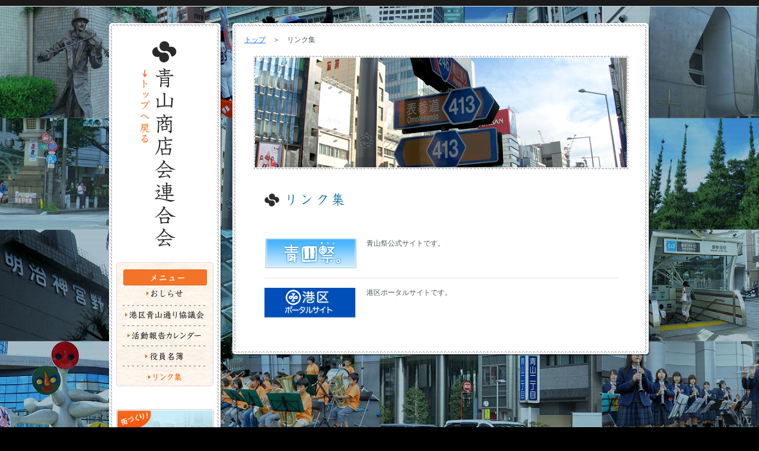

--- FILE ---
content_type: text/html
request_url: http://aoyama-town.jp/link/index.html
body_size: 3866
content:
<!DOCTYPE html PUBLIC "-//W3C//DTD XHTML 1.0 Transitional//EN"
 "http://www.w3.org/TR/xhtml1/DTD/xhtml1-transitional.dtd">  
<html lang="ja"><!-- InstanceBegin template="/Templates/base.dwt" codeOutsideHTMLIsLocked="false" -->
<head>
<meta http-equiv="Content-Type" content="text/html; charset=utf-8" />
<meta name="keywords" content="" />
<meta name="description" content="" />
<!-- InstanceBeginEditable name="title" -->
<title>リンク集｜青山商店会連合会</title>
<!-- InstanceEndEditable -->
<script src="../parts/js/rollover.js" type="text/javascript"></script>
<script src="../parts/js/jquery.js" type="text/javascript"></script>
<script src="../parts/js/jquery.mousewheel.js" type="text/javascript"></script>
<script src="../parts/js/jquery.em.js" type="text/javascript"></script>
<script src="../parts/js/jscrollpane.js" type="text/javascript"></script>
<script src="../parts/js/common.js" type="text/javascript"></script>
<link rel="stylesheet" type="text/css" href="../parts/css/common.css" />
<link rel="stylesheet" type="text/css" href="../parts/css/jscrollpane.css" />
<!--[if IE 6]>
	<script src="../parts/js/DD_belatedPNG.js"></script>
	<script>
		DD_belatedPNG.fix('img, .png_bg');
	</script>
<![endif]-->
<!-- InstanceBeginEditable name="head" -->
<!-- InstanceEndEditable -->
<!-- InstanceParam name="bodyId" type="text" value="link" -->
<!-- InstanceParam name="bodyClass" type="text" value="" -->
</head>
<body id="link" class="">
<div class="wrap">
<div id="container">
<div id="content">
<div id="side" class="png_bg">
<p class="logo png_bg">青山商店会連合会</p>
<p class="btTop"><a href="../index.html"><img src="../parts/img/common/bt_top_normal.gif" width="20" height="126" alt="TOPに戻る" /></a></p>
<div class="detail png_bg"><!-- #BeginLibraryItem "/Library/globalmenu.lbi" --><div id="globalMenu">
<h3>メニュー</h3>
<ul>
<li class="item1"><a href="../info/index.html"><img src="../parts/img/common/bt_info_normal.gif" width="139" height="28" alt="おしらせ" /></a></li>
<li class="item2"><a href="../conference/index.html"><img src="../parts/img/common/bt_conference_normal.gif" width="139" height="28" alt="港区青山通り協議会" /></a></li>
<li class="item3"><a href="../calendar/index.html"><img src="../parts/img/common/bt_calendar_normal.gif" width="139" height="28" alt="活動報告カレンダー" /></a></li>
<li class="item4"><a href="../officer/index.html"><img src="../parts/img/common/bt_officer_normal.gif" width="139" height="28" alt="役員名簿" /></a></li>
<li class="item5"><a href="index.html"><img src="../parts/img/common/bt_link_normal.gif" width="139" height="28" alt="リンク集" /></a></li>
</ul>
</div><!-- #EndLibraryItem --><p class="bana"><a href="#"><img src="../parts/img/bnr_keikan_normal.jpg" width="165" height="103" alt="港区青山通り協議会　青山通り道路景観維持プログラム" /></a></p>
</div>
</div>
<div id="main" class="png_bg"><!-- InstanceBeginEditable name="main" -->
<div class="pagePass">
<p><a href="../index.html">トップ</a>　＞　リンク集</p>
</div>
<div id="mainVisual"><p><img src="img/mainvisual.jpg" width="633" height="191" alt="" /></p></div>
<div id="mainContents">
<h1><img src="img/title.png" width="137" height="24" alt="リンク集" /></h1>
<table cellspacing="0" cellpadding="0" border="0">
<tbody>
<tr>
<th scope="row"><img width="155" height="50" alt="青山祭" src="img/aoyamaFes.jpg"  /> </th>
<td>青山祭公式サイトです。</td>
</tr>
<tr>
<th scope="row" class="last"><img width="155" height="50" alt="港区" src="img/minatoku.jpg"  /> </th>
<td class="last">港区ポータルサイトです。</td>
</tr>
</tbody>
</table>

</div>
<!-- InstanceEndEditable --></div>
</div>
</div>
<div id="footer">
<p>copyright 青山商店会連合会</p>
</div>
</div>
</body>
<!-- InstanceEnd --></html>



--- FILE ---
content_type: text/css
request_url: http://aoyama-town.jp/parts/css/common.css
body_size: 13232
content:
@charset "utf-8";
/* CSS Document ver1.02 */

/* @group common */
* {margin:0;padding:0;}
html>body{font-size:12px;}
*:first-child+html body{font-size:75%;}
body{font-size:75%;font-family:"Lucida Grande", Arial, sans-serif;line-height:1.4;color:#4b5b5c;text-align:center; background:url(../img/bg_body.gif) repeat-x top left #000000;;}
* html body{vertical-align:baseline;font-size:75%;}
/*\*//*/
* html body{letter-spacing:0;vertical-align:middle;}
/**/
h1, h2, h3, h4, h5, h6, table, p, ul, ol, dl, input, textarea{font-size:100%;}
ul li, ol li{list-style-type:none;}
table tr th, table tr td{line-height:1.4;text-align:left;vertical-align:top;}
ul li p, ul li dl, ol li p, ol li dl, table p, table ul, dl dd p, dl dd ul,ul ul,dl table,table table,ul table,ol ul,dl h2,dl h3,dl ol,ul ol {font-size: 100%;}
hr{display:none;}
em, strong{font-weight:bold;}
img{border:0;}
sup {position: relative;top: .2em;font-size: 75%;}
sub {font-size: 75%;vertical-align: text-bottom;}
a{outline:none;color:#196fe5;text-decoration:underline;}
a:link{ color:#196fe5;text-decoration:underline;}
a:visited{ color:#196fe5;text-decoration:underline;}
a:hover{color:#196fe5; text-decoration: none;}
a:active{color:#196fe5;}
article,aside,details,figcaption,figure,footer,header,hgroup,menu,nav,section {display:block;}
nav ul {list-style:none;}
input, select {vertical-align:middle;}
/*fontsize 10px for_ie*/
.fSmall {font-family:Verdana, sans-serif; font-size:62.5%;}
/**/
/*css rollover*/
.rollover a:hover img { opacity: 0.4; filter:alpha(opacity=40);}
/**/
/* @end */
/* @group clear */
div.wrap, div.section, div#content, div#main, ul.banner, div.adobe, ul.year, div.download{min-height:1%;}
div.wrap:after, div.section:after, div#content:after, div#main:after, ul.banner:after, div.adobe:after, ul.year:after, div.download:after{content:".";display:block;height:0px;clear:both;visibility:hidden;}
* html div.wrap, * html div.section, * html div#content, * html div#main, * html ul.banner, * html div.adobe, * html ul.year, * html div.download{height:1%;}
/*\*//*/
* html div.wrap, * html div.section, * html div#content, * html div#main, * html ul.banner, * html div.adobe, * html ul.year, * html div.download{height:inherit;display:inline-table;}
/**/
/* @end */


/* @group common */
div.wrap{
	background:url(../img/bg_wrap.jpg) repeat top center;
	margin:11px 0 0 0;
	padding:28px 0 0 0;
}
div#container {
	width: 912px;
	text-align: left;
	margin:0 auto;
	padding:0 0 26px 0;
}
div#content{
	width:912px;
}
div#main{
	background:url(../img/common/bg_main.png) no-repeat bottom left;
	float:right;
	width:704px;
	padding:0 0 8px 0;
	position:relative;
}
div#main div.pagePass{
	position:absolute;
	top:20px;
	left:20px;
}
div#main div#mainVisual{
	background:url(../img/common/bg_mainvisual.png) no-repeat top left;
	padding:55px 35px 0 35px;
}
div#main div#mainContents{
	background:url(../img/common/bg_maincontents.png) repeat-y top left;
	padding:40px 54px;
}
div#main div#mainContents h1{
	margin:0 0 37px 0;
}
div#main div#mainContents ul.year{
	margin:0 0 50px 0;
}
div#main div#mainContents ul.year li{
	float:left;
	width:83px;
}
body.year2011 div#main div#mainContents ul.year li.item1{
	text-indent:-50000px;
	background:url(../img/common/2011_stay.gif) no-repeat 0 2px;
	height:14px;
}
body.year2012 div#main div#mainContents ul.year li.item1{
	text-indent:-50000px;
	background:url(../img/common/2012_stay.gif) no-repeat 0 2px;
	height:14px;
}
body.year2013 div#main div#mainContents ul.year li.item1{
	text-indent:-50000px;
	background:url(../img/common/2013_stay.gif) no-repeat 0 2px;
	height:14px;
}
body.year2014 div#main div#mainContents ul.year li.item1{
	text-indent:-50000px;
	background:url(../img/common/2014_stay.gif) no-repeat 0 2px;
	height:14px;
}
body.year2015 div#main div#mainContents ul.year li.item1{
	text-indent:-50000px;
	background:url(../img/common/2015_stay.gif) no-repeat 0 2px;
	height:14px;
}

div#main div#mainContents table th.last{
	background:none;
	border:none;
}
div#main div#mainContents table td.last{
	background:none;
	border:none;
}
div#side{
	float:left;
	width:191px;
}
div#side p.logo{
	background:url(../img/bg_h1.png) no-repeat top left;
	height:381px;
	text-indent:-50000px;
}
div#side p.btTop{
	position:absolute;
	top:77px;
	left:50px;
}
div#side{
	background:url(../img/bg_menu.png) no-repeat bottom left;
	padding:0 0 10px 0;
	position:relative;
}
div#side div.detail{
	background:url(../img/bg_menu_detail.png) repeat-y top left;
	padding:22px 12px 16px 12px;
}
div#side  div.detail div#globalMenu{
	background:url(../img/bg_globalmenu.png) no-repeat top left;
	height:209px;
	width:164px;
	text-align:center;
	padding:12px 0 0 0;
	margin:0 0 27px 0;
	position:relative;
}
div#side  div.detail div#globalMenu h3{
	background:url(../img/bg_h3.png) no-repeat top center;
	height:27px;
	text-indent:-50000px;
	margin:0 auto;
}
div#side  div.detail div#globalMenu ul li{
	height:28px;
	margin:0 0 7px 0;
	line-height:0;
	font-size:1px;
}
body#info div#side  div.detail div#globalMenu ul li.item1{
	text-indent:-50000px;
}
body#info div#side  div.detail div#globalMenu ul li.item1{
	background:url(../img/common/bt_info_over.gif) no-repeat top center;
	height:28px;
}
body#conference div#side  div.detail div#globalMenu ul li.item2{
	text-indent:-50000px;
}
body#conference div#side  div.detail div#globalMenu ul li.item2{
	background:url(../img/common/bt_conference_over.gif) no-repeat top center;
	height:28px;
}
body#calendar div#side  div.detail div#globalMenu ul li.item3{
	text-indent:-50000px;
}
body#calendar div#side  div.detail div#globalMenu ul li.item3{
	background:url(../img/common/bt_calendar_over.gif) no-repeat top center;
	height:28px;
}
body#officer div#side  div.detail div#globalMenu ul li.item4{
	text-indent:-50000px;
}
body#officer div#side  div.detail div#globalMenu ul li.item4{
	background:url(../img/common/bt_officer_over.gif) no-repeat top center;
	height:28px;
}
body#link div#side  div.detail div#globalMenu ul li.item5{
	text-indent:-50000px;
}
body#link div#side  div.detail div#globalMenu ul li.item5{
	background:url(../img/common/bt_link_over.gif) no-repeat top center;
	height:28px;
}
div#footer{
	background:#000000;
	color:#ffffff;
	text-align:center;
	border-top:solid #ffffff 1px;
	padding:7px 0 7px 0;
}
/* end */

/* @home */
body#home div#content div#main{
	float:left;
	width:550px;
	background:none;
}
body#home div#content div#main div#outline{
	float:left;
	width:343px;
}
body#home div#content div#main div#menu{
	float: right;
	width:191px;
}
body#home div#content div#side{
	float:right;
	width:343px;
	background:none;
}

body#home div#content div.section{
	background:url(../img/bg_section.png) no-repeat bottom left;
	margin:0 0 20px 0;
	padding:0 0 10px 0;
}
body#home div#content div.about h2{
	background:url(../img/hd_about.png) no-repeat top left;
	text-indent:-50000px;
	height:54px;
}
body#home div#content div.history h2{
	background:url(../img/hd_history.png) no-repeat top left;
	height:54px;
	text-indent:-50000px;
}
body#home div#content div.info h2{
	background:url(../img/hd_info.png) no-repeat top left;
	height:54px;
	text-indent:-50000px;
}
body#home div#content div.link h2{
	background:url(../img/hd_link.png) no-repeat top left;
	height:54px;
	text-indent:-50000px;
}
body#home div#content div.about p{
	line-height:1.6;
	font-size:125%;
}
body#home div#content div.section div.detail{
	background:url(../img/bg_detail.png) repeat-y;
	padding:13px 18px 10px 18px;
	}

body#home div#content div.history div#pane1{
	width:303px;
	height:300px;
	overflow:auto;
}
body#home div#content div.history table{
	margin:0 0 0 10px;
	border-collapse:separate;
	border-spacing:0 3px;
}
body#home div#content div.history table th{
	background:#f2f2f2;
	border:solid #dadada 1px;
	padding:3px 10px;
	width:3.5em;
	vertical-align:middle;
	white-space:nowrap;
}
body#home div#content div.history table td{
	padding:0 0 0 14px;
	vertical-align:middle;
}
body#home div#content h1{
	background:url(../img/bg_h1.png) no-repeat top left;
	height:381px;
	text-indent:-50000px;
}
body#home div#content div#menu{
	background:url(../img/bg_menu.png) no-repeat bottom left;
	padding:0 0 10px 0;
}
body#home div#content div#menu div.detail{
	background:url(../img/bg_menu_detail.png) repeat-y top left;
	padding:23px 12px 16px 12px;
}
body#home div#content div#menu div.detail div#globalMenu{
	background:url(../img/bg_globalmenu.png) no-repeat top left;
	height:209px;
	width:164px;
	text-align:center;
	padding:12px 0 0 0;
}
body#home div#content div#menu div.detail div#globalMenu h3{
	background:url(../img/bg_h3.png) no-repeat top center;
	height:27px;
	text-indent:-50000px;
	margin:0 auto;
}
body#home div#content div#menu div.detail div#globalMenu ul li{
	height:28px;
	margin:0 0 7px 0;
	line-height:0;
	font-size:1px;
}
body#home div#content div.info table{
	margin:0 0 5px 0;
}
body#home div#content div.info table th{
	padding:3px 0 3px 10px;
	width:54px;
	vertical-align:top;
	white-space:nowrap;
	background:url(../img/bg_td.png) repeat-x bottom left;
}
body#home div#content div.info table td{
	padding:3px 0 12px 14px;
	vertical-align:middle;
	background:url(../img/bg_td.png) repeat-x bottom left;
}
body#home div#content div.info table th.last, body#home div#content div.info table td.last{
	background:none;
}
body#home div#content div.link div.detail p{
	margin:0 0 5px 0;
}
body#home div#content div.link ul.banner{
  width: 312px;
  clear: both;	
}
body#home div#content div.link ul.banner li{
  width: 156px;
  height: 4.4em;
  float: left;
  min-height: 51px;
}
* html body#home div#content div.link ul.banner li{
  position: relative;	
}
/* end */

/* info */
body#info div#content h1{
	margin:0 0 23px 0;
}
body#info div#content table{

}
body#info div#content table th{
	padding:14px 0 0 0;
	width:54px;
	vertical-align:top;
	white-space:nowrap;
	background:url(../img/bg_td.png) repeat-x bottom left;
}
body#info div#content table td{
	padding:14px 0 14px 14px;
	vertical-align:top;
	background:url(../img/bg_td.png) repeat-x bottom left;
}
body#info div#content p.btCatalogue{
	position:absolute;
	top:258px;
	left:487px;
}
body#info div#content div#mainContents div.detail{
	margin:24px 0 0 70px;
}
body#info div#content div#mainContents div.detail p{
	margin:0 0 10px 0;
}
body#info div#content div#mainContents div.detail ul li{
	margin:0 0 5px 0;
	padding:0 0 0 10px;
}
body#info div#content div#mainContents div.detail table.eventDate{
	background:none;
	border-top:solid 1px #666;
	border-left:solid 1px #666;
}
body#info div#content div#mainContents div.detail table.eventDate th,
body#info div#content div#mainContents div.detail table.eventDate td{
	background:none;
	border-bottom:solid 1px #666;
	border-right:solid 1px #666;
	vertical-align:middle;
	padding:5px;
}
body#info div#content div#mainContents div.detail table.eventDate th{
	text-align:center;
}
/* end */
/* conference */
body#conference div#content h1{
	margin:0 0 12px 0;
}
body#conference div#content table{
	margin:0;
}
body#conference div#content table tr th{
	width:70px;
	vertical-align:top;
	white-space:nowrap;
	border-bottom:solid 1px #e3e3e3;
	padding:18px 0 18px 0;
}
body#conference div#content table tr td{
	padding:18px 0 18px 0;
	vertical-align:top;
	border-bottom:solid 1px #e3e3e3;
}
body#conference div#content div.download{
	width:596px
	margin:0 0 10px 0;
}
body#conference div#content div.download h2{
	margin:20px 0 5px 0;
	font-size:100%;
}
body#conference div#content div.download p{
	float:left;
	width:198px;
	position:relative;
}
body#conference div#content div.download p img{
	vertical-align:middle;
}
body#conference div#content div.download p span{
	position:absolute;
	top:52px;
	left:77px;
}
body#conference div#content table tr.last th{
	background:url(../img/bg_td.png) repeat-x bottom left;
	border:none;
}
body#conference div#content table tr.last td{
	background:url(../img/bg_td.png) repeat-x bottom left;
	border:none;
}
body#conference div#content p.reference{
	margin:0 0 20px 0;
}
body#conference div#content div.adobe{
	width:376px;
}
body#conference div#content div.adobe p.banner{
	width:112px;
	float:left;
}
body#conference div#content div.adobe p.text{
	width:255px;
	float: right;
}
body#conference div#content h2{
	margin:30px 0 3px 16px;
}
/* end */
/* calendar officer */
body#calendar div#content h1,
body#officer div#content h1{
	margin:0 0 20px 0;
}
body#calendar div#content table,
body#officer div#content table{
	margin:0;
	width:100%;
}
body#calendar div#content table tr th,
body#officer div#content table tr th{
	width:70px;
	vertical-align:top;
	white-space:nowrap;
	border-bottom:solid 1px #e3e3e3;
	padding:11px 0 11px 17px;
}
body#calendar div#content table tr td,
body#officer div#content table tr td{
	padding:11px 0 11px 0;
	vertical-align:top;
	border-bottom:solid 1px #e3e3e3;
}
/* end */
/* officer */
body#officer div#content table tr th{
	width:8em;
}
/* end */
/* link */
body#link div#content table{
	width:100%;
}
body#link div#content table tr th{
	width:172px;
	border-bottom:solid 1px #e3e3e3;
	vertical-align:top;
	padding:16px 0;
}
body#link div#content table tr td{
	vertical-align:top;
	border-bottom:solid 1px #e3e3e3;
	padding:16px 0;	
}
/* end */

--- FILE ---
content_type: text/css
request_url: http://aoyama-town.jp/parts/css/jscrollpane.css
body_size: 1273
content:

.jScrollPaneContainer {
	position: relative;
	overflow: hidden;
	z-index: 1;
}

.jScrollPaneTrack {
	position: absolute;
	cursor: pointer;
	right: 0;
	top: 0;
	height:100%;
	background: url(../img/common/scr_pane_trk.png) no-repeat top left;
}
.jScrollPaneDrag {
	position: absolute;
	cursor: pointer;
	overflow: hidden;
	background: url(../img/common/pane_drag_body.png) repeat-y;
}
.jScrollPaneDragTop {
	position: absolute;
	top: 0;
	left: 0;
	overflow: hidden;
	background: url(../img/common/pane_drag_top.png) no-repeat top left;
	height:3px;
}
.jScrollPaneDragBottom {
	position: absolute;
	bottom: 0;
	left: 0;
	overflow: hidden;
	background: url(../img/common/pane_drag_btm.png) no-repeat;
	height:3px;
}
a.jScrollArrowUp {
	display: block;
	position: absolute;
	z-index: 1;
	top: 0;
	right: 0;
	text-indent: -2000px;
	overflow: hidden;
	background-color: #666;
	height: 9px;
}
a.jScrollArrowUp:hover {
	/*background-color: #f60;*/
}

a.jScrollArrowDown {
	display: block;
	position: absolute;
	z-index: 1;
	bottom: 0;
	right: 0;
	text-indent: -2000px;
	overflow: hidden;
	background-color: #666;
	height: 9px;
}
a.jScrollArrowDown:hover {
	/*background-color: #f60;*/
}
a.jScrollActiveArrowButton, a.jScrollActiveArrowButton:hover {
	/*background-color: #f00;*/
}

--- FILE ---
content_type: application/javascript
request_url: http://aoyama-town.jp/parts/js/rollover.js
body_size: 1130
content:
function rollover() {
	if(document.getElementsByTagName) {
		var images = document.getElementsByTagName("img");
		
		for(var i=0; i < images.length; i++) {
			if(images[i].getAttribute("src").match("_normal."))
			{
				images[i].onmouseover = function() {
					this.setAttribute("src", this.getAttribute("src").replace("_normal.", "_over."));
				}
				images[i].onmouseout = function() {
					this.setAttribute("src", this.getAttribute("src").replace("_over.", "_normal."));
				}
			}
		}
		
		var inputs = document.getElementsByTagName("input");
		
		for(var i=0; i < inputs.length; i++) {
			if(inputs[i].getAttribute("src")){
			if(inputs[i].getAttribute("src").match("_normal."))
			{
				inputs[i].onmouseover = function() {
					this.setAttribute("src", this.getAttribute("src").replace("_normal.", "_over."));
				}
				inputs[i].onmouseout = function() {
					this.setAttribute("src", this.getAttribute("src").replace("_over.", "_normal."));
				}
			}}
		}
	}
}

if(window.addEventListener) {
	window.addEventListener("load", rollover, false);
}
else if(window.attachEvent) {
	window.attachEvent("onload", rollover);
}

--- FILE ---
content_type: application/javascript
request_url: http://aoyama-town.jp/parts/js/common.js
body_size: 557
content:
function smoothScroll(_spd){if(!_spd)_spd=400;$('a[href^=#]').live('click',function(){var $target=$(this.hash);$target=$target.length&&$target||$('[name='+this.hash.slice(1)+']');if($target.length){var targetOffset=$target.offset().top;$('html,body').animate({scrollTop: targetOffset},_spd);return false;}});}

$(document).ready(function(){
	smoothScroll();
});

$(function(){
$('div#pane1').jScrollPane();
});
$(function(){
	$("#feed").loopedSlider({
		containerClick: false,
		autoStart: 8000,
		restart: 8000,
		slidespeed: 500,
		fadespeed: 500
	});
});